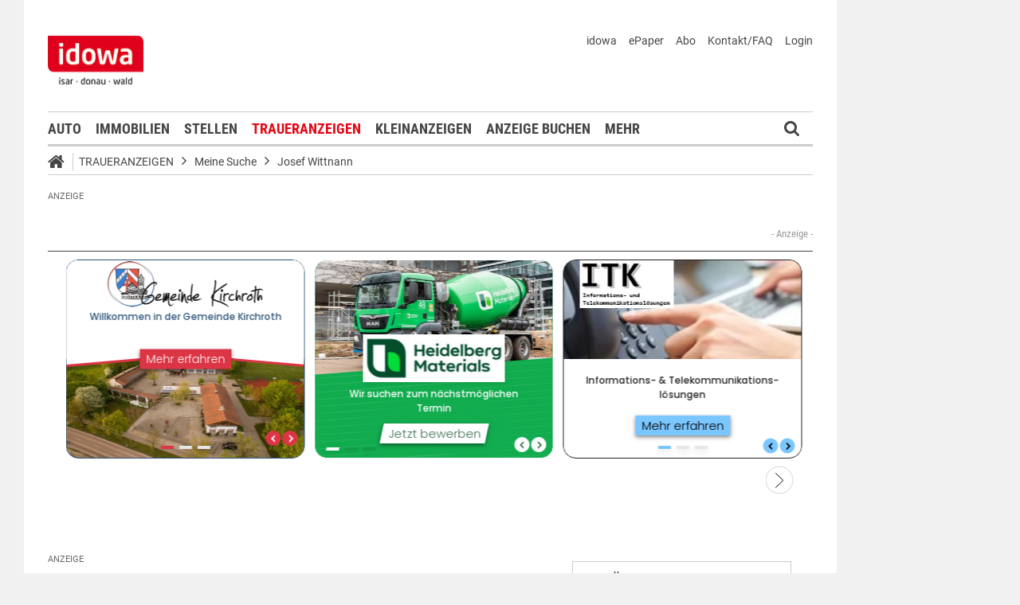

--- FILE ---
content_type: text/html;charset=UTF-8
request_url: https://markt.idowa.de/traueranzeigen/traueranzeige/familienanzeigen/danksagungen/ef364d83-d91a-4f84-986b-117e871467a2.html
body_size: 40228
content:




 <!DOCTYPE html><html lang="de"> <head> <meta charset="UTF-8"><title>Traueranzeige Familienanzeigen / Danksagungen - idowa Markt</title> <meta name="robots" content="index, follow"> <meta name="revisit-after" content="7 days"/><meta name="description" content="Wir sagen herzlichen Dank für die aufrichtige Anteilnahme in Wort und Schrift, für die schönen Kranz-"/><meta name="keywords" content="Trauermarkt"/><meta property="og:image" content="//markt.idowa.de/visible/production/fast/0/2016/10/29/JozyPc/348739/tall.jpg"/><meta property="og:image:width" content="null"/><meta property="og:image:height" content="null"/><meta property="og:title" content="Traueranzeige (813704) - Familienanzeigen / Danksagungen"/><meta property="og:url" content="https://markt.idowa.de/traueranzeigen/traueranzeige/familienanzeigen/danksagungen/ef364d83-d91a-4f84-986b-117e871467a2.html"/><meta property="og:type" content="website"/><meta property="twitter:card" content="Traueranzeige (813704) - Familienanzeigen / Danksagungen"/><meta property="twitter:site" content="@idowa"/><meta property="twitter:image:src" content="//markt.idowa.de/visible/production/fast/0/2016/10/29/JozyPc/348739/tall.jpg"/><meta name="robots" content="index,follow"/><link rel="canonical" href="https://markt.idowa.de/traueranzeigen/traueranzeige/familienanzeigen/danksagungen/ef364d83-d91a-4f84-986b-117e871467a2.html" /><link rel="stylesheet" type="text/css" href="/global/css/dynamic.css?appearanceName=idowa_markt&amp;modelName=CSS&amp;layoutId=18&amp;timestamp=1765276609&amp;strutsAction=display.do"/><link rel="shortcut icon" type="image/x-icon" href="/global/images/favicon.ico?appearanceName=idowa_markt&amp;output=web&amp;timestamp=1768204064729"/><link rel="apple-touch-icon" href="/global/images/apple-touch-icon.png?appearanceName=idowa_markt&amp;output=web&amp;timestamp=1768204064729"/><link rel="preload" href="https://data-7b4229ab74.idowa.de/iomm/latest/manager/base/es6/bundle.js" as="script" id="IOMmBundle"><link rel="preload" href="https://data-7b4229ab74.idowa.de/iomm/latest/bootstrap/loader.js" as="script"><script type="text/javascript" src="https://data-7b4229ab74.idowa.de/iomm/latest/bootstrap/loader.js" data-cmp-custom-vendor="954" data-cmp-script></script><script rel="preload" href="https://data-7b4229ab74.idowa.de/iomm/latest/manager/base/es6/bundle.js" data-cmp-custom-vendor="954" data-cmp-script></script> <script type="text/javascript" src="https://cdn.opencmp.net/tcf-v2/cmp-stub-latest.js" id="open-cmp-stub" data-activation-key="" data-domain="idowa.de"></script> <script type="text/javascript" charset="utf-8" src="/core/global/js/jquery.js"></script> <script type="text/javascript" charset="utf-8" src="/core/global/js/json.js"></script><script type="text/javascript" charset="utf-8" src="/global/js/dynamic.js?appearanceName=idowa_markt&amp;modelName=JS&amp;layoutId=18&amp;timestamp=1765276609&amp;strutsAction=display.do"></script><link rel="dns-prefetch" href="//markt.idowa.de"><link rel="preconnect" href="//markt.idowa.de"> </head> <body> 
            
            
                
            
         <script type="text/javascript" id="trfAdSetup" async data-traffectiveConf='{ "targeting": [ {"key":"zone","values":null,"value":"trauer"}, {"key":"pagetype","values":null,"value":"ressort"}, {"key":"idowa-ort","values":null,"value":"trauer"} ] ,"dfpAdUrl" : "/307308315,21818029449/markt.idowa.de/trauer" }' src="//cdntrf.com/markt.idowa.js"></script> <div class="statistic"> 
         
        
             
        

        <script type="text/javascript" data-cmp-custom-vendor="954" data-cmp-script>
            var iam_data = {cp: "10-1-2-1-1-2-2-41"}
            IOMm('configure', {st: "idowa", dn: "data-7b4229ab74.idowa.de", mh:5});
            IOMm('pageview', iam_data);
        </script>

        <!-- Google tag (gtag.js) -->
        <script async src="https://www.googletagmanager.com/gtag/js?id=G-TPQ1NT2S43" data-cmp-custom-vendor="871" data-cmp-script></script>
        <script data-cmp-custom-vendor="871" data-cmp-script>
            window.dataLayer = window.dataLayer || [];
            function gtag(){dataLayer.push(arguments);}
            gtag('js', new Date());

            gtag('config', 'G-TPQ1NT2S43');
        </script>
    </div> <div class="layout"> <script type="text/javascript"> var layout = new Layout(); </script> <div id="content_42" class="column" style="margin: 0px 0px 0px 0px;width:1220px;"> <div class="template"> <div id="content_44" class="column" style="margin: 0px 0px 0px 0px;width:1020px;"> <div class="special"> <div class="box" style="margin:30px 30px 0px 30px"> <div style="padding:0px 0px 0px 0px"> <!-- INCLUDE START Quellcode-Box --> <script>		window.onload = (event) => {		let comobox = document.querySelector(".department > .combobox.arrow");		comobox.addEventListener('click', setPonterEvent);	function setPonterEvent() {		document.querySelector(".bannerTall > div > img").style.pointerEvents = 'none';	}};</script> <!-- INCLUDE END --> </div> </div> </div> <div class="special"> <div class="box" style="margin:0px 0px 0px 0px"> <div style="padding:0px 0px 0px 0px"> <!-- INCLUDE START Banner oben --> <div class="bannerTop" align="right"> <div id="content-111"> <script type="text/javascript"> banner.insert(111, 4, null, self, "markt.idowa.de", window.document, 90); </script> </div></div> <script type="text/javascript"> /* OMS */ var adl_sb_table = $("#adl_sb_table"); if (adl_sb_table.length > 0) { adl_sb_table.width($("#content-111").width()); } </script> <!-- INCLUDE END --> </div> </div> </div> <div class="special"> <div class="box" style="margin:0px 0px 0px 0px"> <div style="padding:0px 0px 0px 0px"> <!-- INCLUDE START Menü oben --> <div class="menuTop" id="menuTop_49_8"> <div class="top"> <ul> <li class="first"> <a href="https://www.idowa.de"><span>idowa</span></a> </li> <li> <a href="https://kis.mga.de/bestellung/einzelverkauf/auswahl"><span>ePaper</span></a> </li> <li> <a href="https://kis.mga.de"><span>Abo</span></a> </li> <li> <a href="/startseite/kontakt-faq"><span>Kontakt/FAQ</span></a> </li> 


<li>
    
    
        <a href="https://sso.mga.de/authorization?response_type=code&client_id=ZYJA68EHDOB3IG4W&scope=client&redirect_uri=https://markt.idowa.de/traueranzeigen/traueranzeige/familienanzeigen/danksagungen/ef364d83-d91a-4f84-986b-117e871467a2.html"><span>Login</span></a>
    
</li> </ul> <div class="clear"></div> <a class="logo" href="//www.idowa.de"><span>Zum Nachrichtenportal</span></a><img class="print-logo" src="/custom/web/special/root/content/menu/top/images/logo.jpg" alt="logo"/> <br class="clear"/> </div> <div class="navigation"> <div class="logo_fixed"><a href="//www.idowa.de/"><span>Zum Nachrichtenportal</span><img src="/custom/web/special/root/content/menu/top/images/logo.jpg"/></a></div> <ul> <li class="home_fixed"> <a href="/" title="Startseite"> <i class="fa fa-home" aria-hidden="true"></i> </a> </li> <li ><a href="/automarkt" title="Auto">Auto</a></li> <li ><a href="https://zuhause.idowa.de/" title="Immobilien">Immobilien</a></li> <li ><a href="https://jobs.idowa.de" title="Stellen">Stellen</a></li> <li class="selected"><a href="/traueranzeigen" title="Traueranzeigen">Traueranzeigen</a></li> <li ><a href="/kleinanzeigen" title="Kleinanzeigen">Kleinanzeigen</a></li> <li ><a href="/anzeige-buchen" title="Anzeige buchen">Anzeige buchen</a></li> <li class="submenu last"><span>Mehr <i class="fa fa-chevron-down" aria-hidden="true"></i></span> <ul class="submenu"> <li ><a href="/herzliche-anzeigen" title="Herzliche Anzeigen">Herzliche Anzeigen</a></li> <li ><a href="/babyreich" title="Babyreich">Babyreich</a></li> <li ><a href="/chiffre-anzeigen" title="Chiffre-Anzeigen">Chiffre-Anzeigen</a></li> <li ><a href="/gesundheit" title="Gesundheit">Gesundheit</a></li> <li ><a href="/branchenbuch" title="Branchenbuch">Branchenbuch</a></li> <li ><a href="/heizoel" title="Heizölportal">Heizölportal</a></li> <li ><a href="/sonderthemen" title="Sonderthemen">Sonderthemen</a></li> <li ><a href="https://kis.mga.de" title="Abonnement">Abonnement</a></li> <li class="last"><a href="/mediadaten" title="Mediadaten">Mediadaten</a></li> </ul> </li> </ul> <div class="search" onclick="searchTop()"> <i class="fa fa-search"></i> </div> <div class="open"> <form id="form_49" action="/traueranzeigen/suche" method="post"> <div id="field_49_1" class="field"><div onclick="field.onClick(this)" class="input"><input onfocus="field.onFocus(this)" type="text" value="" name="search" onblur="field.onBlur(this)" onkeypress="return field.onKeyPressField(event,this,false,'submitSearch')" placeholder="Suchbegriff oder Anzeigen-ID"/></div><div class="message up"><div class="arrow"></div><div class="list"></div></div><div class="lock"></div></div> <a id="submitSearch" class="submit" href="javascript:send('submitSearch')" title="Suchen"> Suchen </a> <input type="hidden" name="PACKAGES" value=""/><input type="hidden" name="BUTTON" value=""/><input type="hidden" name="contentId" value="49"/></form> </div> </div> <div class="clear"></div> <div class="breadCrumb" id="bottom"> <ul class="breadcrumb-list"> <li class="home"> <a href="/" title="Startseite"> <i class="fa fa-home" aria-hidden="true"></i> </a> </li> <li class="item"> <a href="/traueranzeigen" target="_self" title="Traueranzeigen">Traueranzeigen</a> </li> <li class="item"> <i class="icon-angle-right"></i><a href="https://markt.idowa.de/traueranzeigen/traueranzeige" target="_self" title="Meine Suche">Meine Suche</a> </li> <li class="item"> <i class="icon-angle-right"></i><a href="/traueranzeigen/traueranzeige/familienanzeigen/danksagungen/ef364d83-d91a-4f84-986b-117e871467a2.html" target="_self" title="Josef Wittnann">Josef Wittnann</a> </li> </ul></div></div> <script type="text/javascript"> var menuTop_49_8 = new MenuTop({contentId:49, specialId:8}); </script> <!-- INCLUDE END --> </div> </div> </div> <div class="special"> <div class="box" style="margin:0px 0px 0px 0px"> <div style="padding:0px 0px 0px 0px"> <!-- SPECIAL START SsoAutoLogin --> <div></div> <!-- SPECIAL END --> </div> </div> </div> <div class="special"> <div class="box" style="margin:20px 0px 0px 0px"> <div style="padding:0px 0px 0px 0px"> <!-- INCLUDE START Traueranzeigen Suche NOT FOUND --> <!-- INCLUDE END --> </div> </div> </div> <div class="special"> <div class="box" style="margin:10px 0px 0px 0px"> <div style="padding:0px 0px 0px 0px"> <!-- INCLUDE START Banner Billboard --> <div class="bannerContent"> <span class="aXvertisement">Anzeige</span> <div id="content-8349"> <script type="text/javascript"> banner.insert(8349, 1, null, self, "markt.idowa.de", window.document);document.write('<div id="traffective-ad-Billboard" style=\'display: none;\' class="Billboard"></div>'); </script> </div></div> <!-- INCLUDE END --> </div> </div> </div> <div class="special"> <div class="box" style="margin:30px 30px 0px 30px"> <div style="padding:0px 0px 0px 0px"> <!-- INCLUDE START Quellcode-Box --> <script async id="trm-ad-banderol-banderol_sbt_default-7b4a12200a33679ccede7078e96d6f20e3f811c0" type="text/javascript" src='https://d.smartico.one/get/wg/7b4a12200a33679ccede7078e96d6f20e3f811c0?scriptid=trm-ad-banderol-banderol_sbt_default-7b4a12200a33679ccede7078e96d6f20e3f811c0'></script> <!-- INCLUDE END --> </div> </div> </div> <div class="template"> <div id="content_47" class="column" style="margin: 30px 0px 0px 30px;width:620px;"> <div class="special"> <div class="box" style="margin:0px 0px 0px 0px"> <div style="padding:0px 0px 0px 0px"> <!-- INCLUDE START Banner Content Fullbanner --> <div class="bannerContent"> <span class="aXvertisement">Anzeige</span> <div id="content-4159"> <script type="text/javascript"> banner.insert(4159, 28, null, self, "markt.idowa.de", window.document);document.write('<div id="traffective-ad-Fullbanner_1" style=\'display: none;\' class="Fullbanner_1"></div>'); </script> </div></div> <!-- INCLUDE END --> </div> </div> </div> <div class="special"> <div class="box" style="margin:0px 0px 15px 0px"> <div style="padding:0px 0px 10px 0px"> <!-- SPECIAL START Traueranzeigen --> 





    <form id="form_110" action="/traueranzeigen/traueranzeige" method="post">
        <div class="aXvertisement">
            <h1>Josef Wittnann</h1>
            <div class="messages"><br/></div><script type="text/javascript">
 var action = new Action();
action.insertFields({});
var validator_110_1 = new Validator({identification:"_110", name:"validator_110_1", map:{"onBlur":true,"onSubmit":true,"fields":{"dateUntil":{"types":{},"label":"bis","ajax":true},"dateFrom":{"types":{},"label":"von","ajax":true}}}});
</script>

                

            
                <div id="imagebox_110_1" class="imageBox"><div class="area" style="height:398px"><img onmousedown="return false" onmousemove="return false" src="//markt.idowa.de/visible/production/fast/0/2016/10/29/JozyPc/348739/tall.jpg" alt="Wir sagen herzlichen Dank für die aufrichtige Anteilnahme in Wort und Schrift, für die schönen Kranz- und Blumenspenden sowie die zahlreiche Beteiligung an der Aussegnung, am Sterberosenkranz und Trauergottesdienst unseres Verstorbenen Herrn Josef Wittmann Wir danken besonders: - H. Pfarrer Gromadzki für die würdevolle Gestaltung der Trauerfeier - dem Kirchenchor unter der Leitung von Erhard Wiethaler für die musikalische Umrahmung - dem Hausarzt Dr. Pomarius - den Schwestern und Pflegern der Sozialstation und des Altenheims St. Wolfgang für die fürsorgliche Pflege - den Vereinen mit Fahnenabordnungen - Bürgermeister Dieter Neubauer und Gerhard Geppert für die ehrenden Worte - der Leichenfrau Maria Wenninger, den Ministranten, den Sargträgern sowie allen Verwandten, Freunden und Bekannten, die ihn auf seinem letzten Weg begleitet haben - allen ein herzliches 'Vergelts Gott'. In stiller Trauer: Essenbach, Familien Rita Braun, im Oktober 2016 Josef und Fritz Wittmann mit Kindern und allen Verwandten"/><div class="loading"></div><div class="center"></div><div class="radar" style="width:100px;height:100px;"><img src="//markt.idowa.de/visible/production/fast/0/2016/10/29/JozyPc/348739/medium.gif"/><div class="frame" onmousedown="return false" onmousemove="return false"></div></div><div class="slider"><a title="Vergrößern" onmousedown="return false" onmousemove="return false" class="plus"></a><a title="Verkleinern" onmousedown="return false" onmousemove="return false" class="minus"></a><a title="Ziehen zum Zoomen" onmousedown="return false" onmousemove="return false" class="button"></a></div></div><script type="text/javascript">var imagebox_110_1 = new ImageBox({name: "imagebox_110_1", width:1103, height:788, radar:true});
</script></div>
            
            <div class="info">
                <p>
                        Wir sagen herzlichen Dank f&uuml;r die aufrichtige Anteilnahme in Wort und Schrift, f&uuml;r die sch&ouml;nen Kranz- und Blumenspenden sowie die zahlreiche Beteiligung an der Aussegnung, am Sterberosenkranz und Trauergottesdienst unseres Verstorbenen Herrn Josef Wittmann Wir danken besonders: - H. Pfarrer Gromadzki f&uuml;r die w&uuml;rdevolle Gestaltung der Trauerfeier - dem Kirchenchor unter der Leitung von Erhard Wiethaler f&uuml;r die musikalische Umrahmung - dem Hausarzt Dr. Pomarius - den Schwestern und Pflegern der Sozialstation und des Altenheims St. Wolfgang f&uuml;r die f&uuml;rsorgliche Pflege - den Vereinen mit Fahnenabordnungen - B&uuml;rgermeister Dieter Neubauer und Gerhard Geppert f&uuml;r die ehrenden Worte - der Leichenfrau Maria Wenninger, den Ministranten, den Sargtr&auml;gern sowie allen Verwandten, Freunden und Bekannten, die ihn auf seinem letzten Weg begleitet haben - allen ein herzliches 'Vergelts Gott'. In stiller Trauer: Essenbach, Familien Rita Braun, im Oktober 2016 Josef und Fritz Wittmann mit Kindern und allen Verwandten<br/><br/>

                    
                </p>
            </div>
        </div>
        <script type="text/javascript">
            var advertisement = new Advertisement({
                advertisementId:118957,
                website: '/traueranzeigen/traueranzeige'
            });
        </script>
        
        
        
        
    <input type="hidden" name="PACKAGES" value=""/><input type="hidden" name="BUTTON" value=""/><input type="hidden" name="contentId" value="110"/></form>



 <!-- SPECIAL END --> </div> </div> </div> <div class="special"> <div class="box" style="margin:0px 0px 15px 0px"> <div style="padding:0px 0px 0px 0px"> <!-- SPECIAL START Kommentare --> 



    <div class="comments">
        <script type="text/javascript">
            var comment_ = new Comment({output:"web", commentDataId:nullIf(), total:nullIf(), dataId:nullIf(), button1: nullIf(),button2: nullIf(), button3: nullIf(), button4: nullIf()});
        </script>
        <h2>Kondolenzbuch</h2>
        <p>Das Kondolenzbuch bietet Ihnen die Möglichkeit Ihr Beileid und Ihr Mitgefühl auszudrücken. Zeigen Sie Ihre Anteilnahme für einen Trauerfall und kondolieren Sie hier.</p><br />
        <form id="form_132" action="/traueranzeigen/traueranzeige/familienanzeigen/danksagungen/ef364d83-d91a-4f84-986b-117e871467a2.html" method="post">
            
            
                <div class="button login"><button type="submit" name="button" onclick="$(this).parents('.button').eq(0).addClass('bounced');" value="Eintrag schreiben"><span class="text">Eintrag schreiben</span></button><div class="lock"></div></div>
            
            
            <br/>
            


<div id="comments_">
    
    
    <input type="hidden" name="community" value="true"/>
</div>
            
        <input type="hidden" name="PACKAGES" value=""/><input type="hidden" name="BUTTON" value=""/><input type="hidden" name="SUBMIT" value="traueranzeigen/traueranzeige/familienanzeigen/danksagungen/ef364d83-d91a-4f84-986b-117e871467a2.html"/><input type="hidden" name="contentId" value="132"/></form>
    <br class="clear" />
</div>

 <!-- SPECIAL END --> </div> </div> </div> <div class="message red"> <div class="box" style="margin:0px 0px 20px 0px"> <div style="padding:0px 0px 0px 0px"> <div class="text"><p><b>Es werden Ihnen keine Anzeigen/Inhalte angezeigt?</b><br/>Grund hierf&uuml;r k&ouml;nnte ein aktiver AdBlocker/Scripte-Blocker oder die nicht erteilte Zustimmung zum Cookie Tracking sein.<br/>Bitte <a href="//markt.idowa.de/download/2021/01/25/adblocker.pdf">deaktivieren Sie</a> zun&auml;chst in Ihren Browser-Einstellungen den AdBlocker!<br/><br/>Weitere Informationen finden Sie <a href="https://markt.idowa.de/traueranzeigen/informationen" target="_blank">hier.</a></p></div> <br class="clear"/> </div></div> <span class="clear"></span> </div> <div class="template"> <script type="text/javascript"> layout.init(); </script> <div id="content_2596" class="column" style="margin: 0px 0px 0px 0px;width:300px;"> <div class="message border"> <div class="box" style="margin:0px 0px 20px 0px"> <div style="padding:0px 0px 0px 0px"> <div class="cover center" style="width:298px;height:180px;margin:0px 0px 15px 0px"> <a href="/traueranzeigen/artikel/2015/06/24/wenn-ein-leben-endet/338b9cac-3822-4138-882d-648f0eb69067.html" title="Wenn ein Leben endet ..."> <img src="https://markt.idowa.de/visible/production/fast/0/2019/11/12/ujj40Q/2108688/flexible.jpg" width="298" height="180" alt="Wenn ein Leben endet ..." border="0"/> </a> <span class="buttons"> </span> </div> <h1 class="headline"><a href="/traueranzeigen/artikel/2015/06/24/wenn-ein-leben-endet/338b9cac-3822-4138-882d-648f0eb69067.html" style="text-transform: none;color: #454545;font-size: 19.6px;line-height: 24px;letter-spacing: normal;padding: 0 15px;background: #fff;width: calc(100% - 30px); border-left: 1px solid #ccc;border-right: 1px solid #ccc;display: block;margin: 0 0 -1px 0;" title="Wenn ein Leben endet ...">Wenn ein Leben endet ...</a></h1> <span class="underline" style="border: none;padding: 0 15px;margin: 5px 0 -10px 0;left: 0;width: calc(100% - 30px);">Todesanzeigen & Sterbebilder</span> <div class="text"><p>Der Tod eines geliebten Menschen ist immer ein schwerer Schlag. Wichtig ist es, bei allen Formalit&auml;ten im Zusammenhang mit der Beerdigung kompetente und einf&uuml;hlsame Menschen zur Seite zu haben, die einen leiten.</p></div> <br class="clear"/> </div></div> <span class="clear"></span> </div> <div class="message border"> <div class="box" style="margin:0px 0px 20px 0px"> <div style="padding:0px 0px 0px 0px"> <div class="cover left" style="width:300px;height:140px;margin:0px 0px 15px 0px;overflow: hidden;width: 100%;"> <a href="/traueranzeigen/artikel/2016/09/15/schneller-beistand-im-trauerfall/448acd5e-65ce-4833-80d5-89386c5a6b9c.html" title="Beistand im Trauerfall"> <img src="https://markt.idowa.de/visible/production/fast/0/2016/9/15/eetoZM/524315/flexible.jpg" width="300" height="140" alt="Beistand im Trauerfall" border="0"/> </a> <span class="buttons"> </span> </div> <h2 class="headline"><a href="/traueranzeigen/artikel/2016/09/15/schneller-beistand-im-trauerfall/448acd5e-65ce-4833-80d5-89386c5a6b9c.html" title="Beistand im Trauerfall">Beistand im Trauerfall</a></h2> <div class="text">Immer mehr Gesch&auml;fte werden heutzutage im Internet abgewickelt - selbst in einem so sensiblen Bereich wie dem Bestattungswesen.</div> <br class="clear"/> </div></div> <span class="clear"></span> </div> <script type="text/javascript"> layout.add(2596); </script> </div> <div id="content_2599" class="column" style="margin: 0px 0px 0px 17px;width:300px;"> <div class="message border"> <div class="box" style="margin:0px 0px 20px 0px"> <div style="padding:0px 0px 0px 0px"> <div class="cover center" style="width:298px;height:180px;margin:0px 0px 15px 0px"> <a href="/traueranzeigen/artikel/2015/06/24/abschied-von-einem-geliebten-menschen/60fa76c2-c8ca-4f99-aa1e-57e1a69c23b7.html" title="Abschied von einem geliebten Menschen"> <img src="https://markt.idowa.de/visible/production/fast/0/2019/11/12/ujj40Q/2108687/flexible.jpg" width="298" height="180" alt="Abschied von einem geliebten Menschen" border="0"/> </a> <span class="buttons"> </span> </div> <h1 class="headline"><a href="/traueranzeigen/artikel/2015/06/24/abschied-von-einem-geliebten-menschen/60fa76c2-c8ca-4f99-aa1e-57e1a69c23b7.html" style="text-transform: none;color: #454545;font-size: 19.6px;line-height: 24px;letter-spacing: normal;padding: 0 15px;background: #fff;width: calc(100% - 30px); border-left: 1px solid #ccc;border-right: 1px solid #ccc;display: block;margin: 0 0 -1px 0;" title="Abschied von einem geliebten Menschen">Abschied von einem geliebten Menschen</a></h1> <span class="underline" style="border: none;padding: 0 15px;margin: 5px 0 -10px 0;left: 0;width: calc(100% - 30px);">Bestattungen organisieren</span> <div class="text"><p>Aloisa Samberger ist Fachfrau f&uuml;r Bestattungen im Raum Straubing und kann weiterhelfen, wenn Hinterbliebene bei ihr Rat suchen. &quot;Zuerst einmal m&uuml;ssen wir auf die Trauernden eingehen&quot;, betont sie.</p></div> <br class="clear"/> </div></div> <span class="clear"></span> </div> <div class="message border"> <div class="box" style="margin:0px 0px 20px 0px"> <div style="padding:0px 0px 0px 0px"> <div class="cover left" style="width:300px;height:140px;margin:0px 0px 15px 0px;overflow: hidden;width: 100%;"> <a href="/traueranzeigen/artikel/2016/09/15/der-abschied-wird-individueller/4bff93c8-7c87-4fbe-8aa7-d8ee16bbad27.html" title="Abschied wird individueller"> <img src="https://markt.idowa.de/visible/production/fast/0/2016/9/15/eetoZM/524327/flexible.jpg" width="300" height="140" alt="Abschied wird individueller" border="0"/> </a> <span class="buttons"> </span> </div> <h2 class="headline"><a href="/traueranzeigen/artikel/2016/09/15/der-abschied-wird-individueller/4bff93c8-7c87-4fbe-8aa7-d8ee16bbad27.html" title="Abschied wird individueller">Abschied wird individueller</a></h2> <div class="text">Aus Krematoriumsasche kann nun sogar ein Diamant gepresst werden, der als Familienerbst&uuml;ck weitergegeben wird.</div> <br class="clear"/> </div></div> <span class="clear"></span> </div> <script type="text/javascript"> layout.add(2599); </script> </div> <script type="text/javascript"> layout.update(); </script> </div> <br class="clear"/> </div> <div id="content_48" class="column" style="margin: 30px 0px 0px 38px;width:302px;"> <div class="special"> <div class="box" style="margin:4px 0px 15px 0px"> <div style="padding:0px 0px 0px 0px"> <!-- SPECIAL START Traueranzeigen (Details) --> 




    <form id="form_126" action="/traueranzeigen/traueranzeige/familienanzeigen/danksagungen/ef364d83-d91a-4f84-986b-117e871467a2.html" method="post">
        <div class="button button left"><button type="button" onclick="$(this).parents('.button').eq(0).addClass('bounced');self.location.href='/traueranzeigen/traueranzeige?back=1'" value="Zurück zu den Suchergebnissen"><span class="text">Zurück zu den Suchergebnissen</span></button><div class="lock"></div></div>
    <input type="hidden" name="PACKAGES" value=""/><input type="hidden" name="BUTTON" value=""/><input type="hidden" name="SUBMIT" value="traueranzeigen/traueranzeige/familienanzeigen/danksagungen/ef364d83-d91a-4f84-986b-117e871467a2.html"/><input type="hidden" name="contentId" value="132"/></form>
    <div id="advertisement_details">
        <h2>Details</h2>
        <div class="details">
            <span class="date">
                <svg xmlns="http://www.w3.org/2000/svg" height="16" viewBox="0 0 24 24"><path d="M9 10H7v2h2v-2m4 0h-2v2h2v-2m4 0h-2v2h2v-2m2-7h-1V1h-2v2H8V1H6v2H5a2 2 0 0 0-2 2v14a2 2 0 0 0 2 2h14a2 2 0 0 0 2-2V5a2 2 0 0 0-2-2m0 16H5V8h14v11z"/></svg>
                29.10.2016
            </span>
            
            <span class="views">
                <svg xmlns="http://www.w3.org/2000/svg" height="16" viewBox="0 0 24 24"><path d="M12 9a3 3 0 0 0-3 3a3 3 0 0 0 3 3a3 3 0 0 0 3-3a3 3 0 0 0-3-3m0 8a5 5 0 0 1-5-5a5 5 0 0 1 5-5a5 5 0 0 1 5 5a5 5 0 0 1-5 5m0-12.5C7 4.5 2.73 7.61 1 12c1.73 4.39 6 7.5 11 7.5s9.27-3.11 11-7.5c-1.73-4.39-6-7.5-11-7.5z"/></svg>
                345x angesehen
            </span>
            <span class="category">
                <svg xmlns="http://www.w3.org/2000/svg" height="16" viewBox="0 0 24 24"><path d="M16.23 18L12 15.45L7.77 18l1.12-4.81l-3.73-3.23l4.92-.42L12 5l1.92 4.53l4.92.42l-3.73 3.23L16.23 18M12 2C6.47 2 2 6.5 2 12a10 10 0 0 0 10 10a10 10 0 0 0 10-10A10 10 0 0 0 12 2z"/><rect x="0" y="0" width="24" height="24" fill="none" /></svg>
                Familienanzeigen / Danksagungen
            </span>
            
                <span class="editions">
                    <svg xmlns="http://www.w3.org/2000/svg" height="16" viewBox="0 0 24 24"><path d="M16 15H9v-2h7m3-2H9V9h10m0-2H9V5h10m2-4H7c-1.11 0-2 .89-2 2v14a2 2 0 0 0 2 2h14c1.11 0 2-.89 2-2V3a2 2 0 0 0-2-2M3 5v16h16v2H3a2 2 0 0 1-2-2V5h2z"/><rect x="0" y="0" width="24" height="24" fill="none"/></svg>
                    Erschienen in den Zeitungsausgaben:
                    <ul>
                        
                            <li>Landshuter Zeitung</li>
                        
                    </ul>
                </span>
            
        </div>
        <div class="icons">
            <form id="form_126" action="/traueranzeigen/traueranzeige/familienanzeigen/danksagungen/ef364d83-d91a-4f84-986b-117e871467a2.html" method="post">
                <div class="button print"><button type="button" onclick="window.print()" value=""><span class="text"></span></button><div class="lock"></div></div>
                <span class="window" id="window_126_1"><div class="button envelope"><button type="button" onclick="window_126_1.open()" value=""><span class="text"></span></button><div class="lock"></div></div><span class="cover" onclick="window_126_1.close()"><span></span></span><span class="box" style="width:498px"><iframe width="498" marginheight="0" marginwidth="0" frameborder="0"></iframe><span class="loading" onmousedown="return false" onmousemove="return false"></span></span></span><script type="text/javascript">
var window_126_1 = new Window({name:"window_126_1", appearanceName:"idowa_markt", systemId:10, outputId:1, output:"web", contentId:132, root:"traueranzeigen", url:"/web/frame/advertisement/advertisement/suggest.do?advertisementModelId=1&advertisementId=118957&link=/traueranzeigen/traueranzeige/familienanzeigen/danksagungen/ef364d83-d91a-4f84-986b-117e871467a2.html"});</script>
            <input type="hidden" name="PACKAGES" value=""/><input type="hidden" name="BUTTON" value=""/><input type="hidden" name="SUBMIT" value="traueranzeigen/traueranzeige/familienanzeigen/danksagungen/ef364d83-d91a-4f84-986b-117e871467a2.html"/><input type="hidden" name="contentId" value="132"/></form>
            
                <a href="http://www.facebook.com/dialog/feed?app_id=130044187075334&link=http%3A%2F%2Fmarkt.idowa.de%2Ftraueranzeigen%2Ftraueranzeige%2Ffamilienanzeigen%2Fdanksagungen%2Fef364d83-d91a-4f84-986b-117e871467a2.html&picture=http%3A%2F%2Fmarkt.idowa.de%2Fvisible%2Fproduction%2Ffast%2F0%2F2016%2F10%2F29%2FJozyPc%2F348739%2Fmedium.gif&name=Traueranzeige+aus+der+Kategorie+%22Danksagungen%22&caption=+&description=Wir+sagen+herzlichen+Dank+f%C3%BCr+die+aufrichtige+Anteilnahme+in+Wort+und+Schrift%2C+f%C3%BCr+die+sch%C3%B6nen+Kranz-+und+Blumenspenden+sowie+die+zahlreiche+Beteiligung+an+der+Aussegnung%2C+am+Sterberosenkranz+und+Trauergottesdienst+unseres+Verstorbenen+Herrn+Josef+Wittmann+Wir+danken+besonders%3A+-+H.+Pfarrer+Gromadzki+f%C3%BCr+die+w%C3%BCrdevolle+Gestaltung+der+Trauerfeier+-+dem+Kirchenchor+unter+der+Leitung+von+Erhard+Wiethaler+f%C3%BCr+die+musikalische+Umrahmung+-+dem+Hausarzt+Dr.+Pomarius+-+den+Schwestern+und+Pflegern+der+Sozialstation+und+des+Altenheims+St.+Wolfgang+f%C3%BCr+die+f%C3%BCrsorgliche+Pflege+-+den+Vereinen+mit+Fahnenabordnungen+-+B%C3%BCrgermeister+Dieter+Neubauer+und+Gerhard+Geppert+f%C3%BCr+die+ehrenden+Worte+-+der+Leichenfrau+Maria+Wenninger%2C+den+Ministranten%2C+den+Sargtr%C3%A4gern+sowie+allen+Verwandten%2C+Freunden+und+Bekannten%2C+die+ihn+auf+seinem+letzten+Weg+begleitet+haben+-+allen+ein+herzliches+%27Vergelts+Gott%27.+In+stiller+Trauer%3A+Essenbach%2C+Familien+Rita+Braun%2C+im+Oktober+2016+Josef+und+Fritz+Wittmann+mit+Kindern+und+allen+Verwandten&message=Schaut+mal+was+ich+auf+idowa+Markt+gefunden+habe...&redirect_uri=http%3A%2F%2Fmarkt.idowa.de%2Ftraueranzeigen%2Ftraueranzeige%2Ffamilienanzeigen%2Fdanksagungen%2Fef364d83-d91a-4f84-986b-117e871467a2.html" class="social-icon facebook" target="new" title="facebook"></a>
            
            
                <a href="http://twitter.com/share?original_referer=http%3A%2F%2Fmarkt.idowa.de%2Ftraueranzeigen%2Ftraueranzeige%2Ffamilienanzeigen%2Fdanksagungen%2Fef364d83-d91a-4f84-986b-117e871467a2.html&related=idowa&text=Traueranzeige+aus+der+Kategorie+%22Danksagungen%22%20%7C%20idowa+Markt&url=http%3A%2F%2Fmarkt.idowa.de%2Ftraueranzeigen%2Ftraueranzeige%2Ffamilienanzeigen%2Fdanksagungen%2Fef364d83-d91a-4f84-986b-117e871467a2.html&via=idowa" class="social-icon twitter" target="new" title="twitter"></a>
            
            <div class="clear"></div>
        </div>
    </div>
 <!-- SPECIAL END --> </div> </div> </div> <div class="special red"> <div class="box" style="margin:0px 0px 20px 0px"> <div style="padding:0px 0px 0px 0px"> <!-- SPECIAL START Abteilungsfinder --> 









<div id="departmentFinder_4405_66" class="departmentFinder">
    <form id="form_4405" action="/traueranzeigen/traueranzeige/familienanzeigen/danksagungen/ef364d83-d91a-4f84-986b-117e871467a2.html" method="post">
        
            <div class="departmentImage">
                <img src="//markt.idowa.de/visible/production/fast/0/2016/1/15/ch9AC5/8569/file.jpg"/>
            </div>
        

        
            <h2>Ihr persönlicher Ansprechpartner</h2>
            <div class="departments"></div>

            <div class="buttons">
                <div class="button red disabled"><button type="submit" name="button" onclick="$(this).parents('.button').eq(0).addClass('bounced');" value="Ansprechpartner anzeigen"><span class="text">Ansprechpartner anzeigen</span></button><div class="lock"></div></div>
            </div>
       
        
        
        
        <script type="text/javascript">
            var departmentFinder_4405 = new DepartmentFinder({contentId:4405, specialId:66, departmentId:nullIf(7)});
        </script>
        
        <input type="hidden" name="departmentId" value="" id="departmentId"/>
    <input type="hidden" name="PACKAGES" value=""/><input type="hidden" name="BUTTON" value=""/><input type="hidden" name="SUBMIT" value="traueranzeigen/traueranzeige/familienanzeigen/danksagungen/ef364d83-d91a-4f84-986b-117e871467a2.html"/><input type="hidden" name="contentId" value="4405"/></form>
 </div> <!-- SPECIAL END --> </div> </div> </div> <div class="special"> <div class="box" style="margin:0px 0px 15px 0px"> <div style="padding:0px 0px 0px 0px"> <!-- INCLUDE START Banner Rectangle --> <div class="bannerTall"> <span>Anzeige</span> <span class="aXvertisement">Anzeige</span> <div id="content-4375"> <script type="text/javascript"> banner.insert(4375, 10, null, self, "markt.idowa.de", window.document, 250);document.write('<div id="traffective-ad-Rectangle_1" style=\'display: none;\' class="Rectangle_1"></div>'); </script> </div></div> <!-- INCLUDE END --> </div> </div> </div> <div class="message border"> <div class="box" style="margin:0px 0px 20px 0px"> <div style="padding:0px 0px 0px 0px"> <div class="cover left" style="width:298px;height:180px;margin:0px 0px 0px 0px"> <a target="_blank" href="https://blaetterkatalog.mga.de/katalog/idowa/mediadaten/20260101_traueranzeigen_broschüre_/index.html" title=""> <img src="https://markt.idowa.de/visible/production/fast/0/2025/12/9/Ukts1r/3134973/flexible.jpg" width="298" height="180" alt="" border="0"/> </a> <span class="buttons"> </span> </div> <div class="text"><h2>Musterheft f&uuml;r Traueranzeigen</h2><p>Informationen zur Ver&ouml;ffentlichung von Traueranzeigen in der Tageszeitung</p></div> <form id="form_1318" action="/traueranzeigen/traueranzeige/familienanzeigen/danksagungen/ef364d83-d91a-4f84-986b-117e871467a2.html" method="post"> <div class="button"><button type="button" onclick="$(this).parents('.button').eq(0).addClass('bounced');self.location.href='https://blaetterkatalog.mga.de/katalog/idowa/mediadaten/20260101_traueranzeigen_broschüre_/index.html'" value="Zum Musterheft"><span class="text">Zum Musterheft</span></button><div class="lock"></div></div> <input type="hidden" name="PACKAGES" value=""/><input type="hidden" name="BUTTON" value=""/><input type="hidden" name="SUBMIT" value="traueranzeigen/traueranzeige/familienanzeigen/danksagungen/ef364d83-d91a-4f84-986b-117e871467a2.html"/><input type="hidden" name="contentId" value="4375"/></form> <br class="clear"/> </div></div> <span class="clear"></span> </div> <div class="special"> <div class="box" style="margin:0px 0px 15px 0px"> <div style="padding:0px 0px 0px 0px"> <!-- INCLUDE START Banner Rectangle --> <div class="bannerTall"> <span>Anzeige</span> <span class="aXvertisement">Anzeige</span> <div id="content-6660"> <script type="text/javascript"> banner.insert(6660, 13, null, self, "markt.idowa.de", window.document, 250);document.write('<div id="traffective-ad-Rectangle_2" style=\'display: none;\' class="Rectangle_2"></div>'); </script> </div></div> <!-- INCLUDE END --> </div> </div> </div> <div class="message red"> <div class="box" style="margin:0px 0px 20px 0px"> <div style="padding:0px 0px 0px 0px"> <div class="cover left" style="width:298px;height:180px;margin:0px 0px 0px 0px"> <a href="/traueranzeigen/informationen" title=""> <img src="https://markt.idowa.de/visible/production/fast/0/2019/11/12/J5wwgH/2108771/flexible.jpg" width="298" height="180" alt="" border="0"/> </a> <span class="buttons"> </span> </div> <div class="text"><h3>Haben Sie Ihre Traueranzeige nicht gefunden?</h3></div> <form id="form_10108" action="/traueranzeigen/traueranzeige/familienanzeigen/danksagungen/ef364d83-d91a-4f84-986b-117e871467a2.html" method="post"> <div class="button"><button type="button" onclick="$(this).parents('.button').eq(0).addClass('bounced');self.location.href='/traueranzeigen/informationen'" value="Hier klicken"><span class="text">Hier klicken</span></button><div class="lock"></div></div> <input type="hidden" name="PACKAGES" value=""/><input type="hidden" name="BUTTON" value=""/><input type="hidden" name="SUBMIT" value="traueranzeigen/traueranzeige/familienanzeigen/danksagungen/ef364d83-d91a-4f84-986b-117e871467a2.html"/><input type="hidden" name="contentId" value="6660"/></form> <br class="clear"/> </div></div> <span class="clear"></span> </div> </div> </div> <br class="clear"/> <div class="special"> <div class="box" style="margin:0px 0px 0px 0px"> <div style="padding:0px 0px 0px 0px"> <!-- INCLUDE START Banner Footer --> <div class="bannerContent"> <span class="aXvertisement">Anzeige</span> <div id="content-3865"> <script type="text/javascript"> banner.insert(3865, 192, null, self, "markt.idowa.de", window.document);document.write('<div id="traffective-ad-Footer_1" style=\'display: none;\' class="Footer_1"></div>'); </script> </div></div> <!-- INCLUDE END --> </div> </div> </div> <div class="special"> 





     <div class="box" style="margin:30px 0px 0px 0px"> <div style="padding:0px 0px 0px 0px"> <!-- INCLUDE START Menü unten --> <div id="menuBottom_50_10" class="menuBottom"> <div class="sitemap"> <div class="list"> <span class="headline ">idowa Markt</span> <ul class="menu"> <li class="item "><a href="/automarkt">Auto</a></li> <li class="item "><a href="/immobilien">Immobilien</a></li> <li class="item "><a href="/stellenmarkt">Stellen</a></li> <li class="item selected"><a href="/traueranzeigen">Traueranzeigen</a></li> <li class="item "><a href="/kleinanzeigen">Kleinanzeigen</a></li> <li class="item "><a href="/anzeige-buchen">Anzeige buchen</a></li> <li class="item "><a href="/herzliche-anzeigen">Herzliche Anzeigen</a></li> <li class="item "><a href="/babyreich">Babyreich</a></li> <li class="item "><a href="/chiffre-anzeigen">Chiffre-Anzeigen</a></li> <li class="item "><a href="/gesundheit">Gesundheit</a></li> <li class="item "><a href="/branchenbuch">Branchenbuch</a></li> <li class="item "><a href="/heizoel">Heizölportal</a></li> <li class="item "><a href="/sonderthemen">Sonderthemen</a></li> <li class="item "><a href="/abonnement">Abonnement</a></li> <li class="item "><a href="/mediadaten">Mediadaten</a></li> </ul> </div> <br class="clear"/> </div> <div class="menuFooter"> <ul class="menu"> <li class="item first"><a href="/startseite/datenschutz">Datenschutz</a></li> <li class="item"><a href="/startseite/impressum">Impressum</a></li> <li class="item"><a href="/startseite/agb">AGB</a></li> <li class="item"><a href="/startseite/nutzungsbedingungen">Nutzungsbedingungen</a></li> <li class="item"><a href="/startseite/widerrufsbelehrung">Widerrufsbelehrung</a></li> </ul> <div class="clear"></div> <div class="copyright"> <span>© 2026 Mediengruppe Straubinger Tagblatt / Landshuter Zeitung</span> <div class="toTop"> <a href="#top" title="Seitenanfang"><i class="icon-angle-up"></i></a> </div> </div> </div></div><script type="text/javascript"> var menuBottom_50_10 = new MenuBottom({contentId:50, specialId:10});</script> <!-- INCLUDE END --> </div> </div> 
 </div> </div> <div id="content_45" class="column" style="margin: 0px 0px 0px 0px"> <div class="special"> <div class="box" style="margin:0px 0px 0px 0px"> <div style="padding:0px 0px 0px 0px"> <!-- INCLUDE START Banner rechts --> <div class="bannerRight"> <div id="content-898"> <script type="text/javascript"> banner.insert(898, 4, null, self, "markt.idowa.de", window.document, 600);document.write('<div id="traffective-ad-Skyscraper" style=\'display: none;\' class="Skyscraper"></div><div id="traffective-ad-Interstitial_1" style=\'display: none;\' class="Interstitial_1"></div>'); </script> </div></div> <!-- INCLUDE END --> </div> </div> </div> </div> </div> <br class="clear"/> </div> </div> </body></html>

<!-- localhost:8110 19.01.2026 00:22:05 seconds -->        